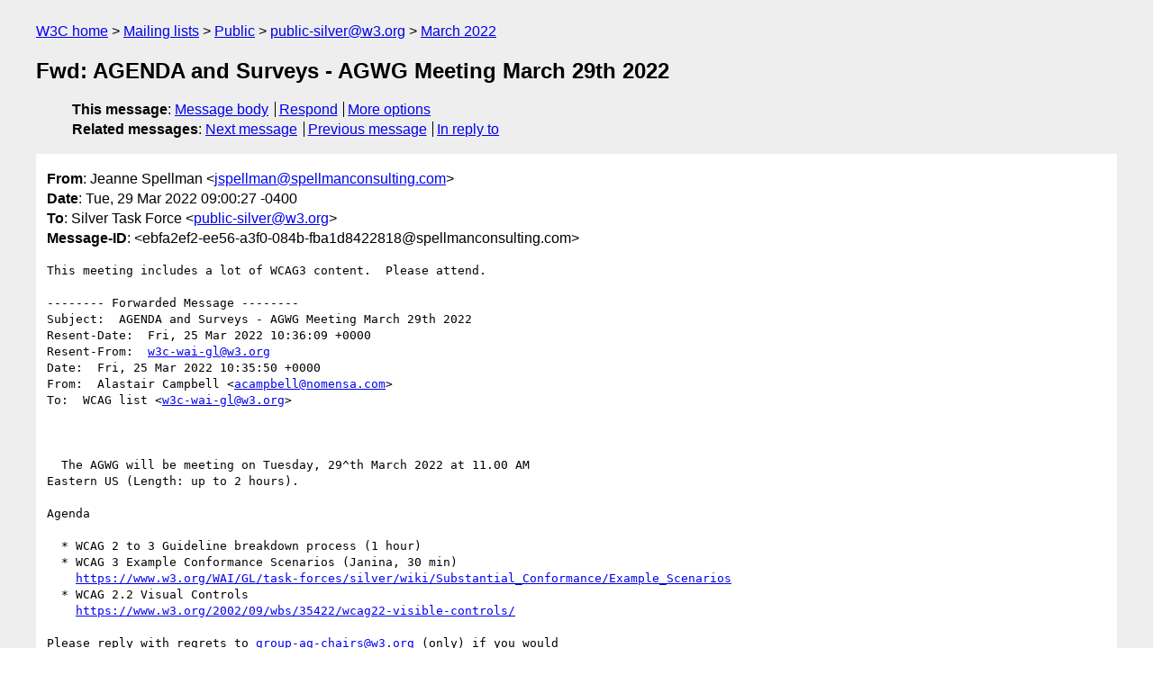

--- FILE ---
content_type: text/html
request_url: https://lists.w3.org/Archives/Public/public-silver/2022Mar/0063.html
body_size: 2148
content:
<!DOCTYPE html>
<html xmlns="http://www.w3.org/1999/xhtml" lang="en">
<head>
<meta charset="UTF-8" />
<meta name="viewport" content="width=device-width, initial-scale=1" />
<meta name="generator" content="hypermail 3.0.0, see https://github.com/hypermail-project/hypermail/" />
<title>Fwd: AGENDA and Surveys - AGWG Meeting March 29th 2022 from Jeanne Spellman on 2022-03-29 (public-silver@w3.org from March 2022)</title>
<meta name="Author" content="Jeanne Spellman (jspellman&#x40;&#0115;&#0112;&#0101;&#0108;&#0108;&#0109;&#0097;&#0110;&#0099;&#0111;&#0110;&#0115;&#0117;&#0108;&#0116;&#0105;&#0110;&#0103;&#0046;&#0099;&#0111;&#0109;)" />
<meta name="Subject" content="Fwd: AGENDA and Surveys - AGWG Meeting March 29th 2022" />
<meta name="Date" content="2022-03-29" />
<link rel="stylesheet" title="Normal view" href="/assets/styles/public.css" />
<link rel="help" href="/Help/" />
<link rel="start" href="../" title="public-silver@w3.org archives" />
<script defer="defer" src="/assets/js/archives.js"></script>
</head>
<body class="message">
<header class="head">
<nav class="breadcrumb" id="upper">
  <ul>
    <li><a href="https://www.w3.org/">W3C home</a></li>
    <li><a href="/">Mailing lists</a></li>
    <li><a href="../../">Public</a></li>
    <li><a href="../" rel="start">public-silver@w3.org</a></li>
    <li><a href="./" rel="contents">March 2022</a></li>
  </ul>
</nav>
<h1>Fwd: AGENDA and Surveys - AGWG Meeting March 29th 2022</h1>
<!-- received="Tue Mar 29 13:00:48 2022" -->
<!-- isoreceived="20220329130048" -->
<!-- sent="Tue, 29 Mar 2022 09:00:27 -0400" -->
<!-- isosent="20220329130027" -->
<!-- name="Jeanne Spellman" -->
<!-- email="jspellman&#x40;&#0115;&#0112;&#0101;&#0108;&#0108;&#0109;&#0097;&#0110;&#0099;&#0111;&#0110;&#0115;&#0117;&#0108;&#0116;&#0105;&#0110;&#0103;&#0046;&#0099;&#0111;&#0109;" -->
<!-- subject="Fwd: AGENDA and Surveys - AGWG Meeting March 29th 2022" -->
<!-- id="ebfa2ef2-ee56-a3f0-084b-fba1d8422818@spellmanconsulting.com" -->
<!-- charset="UTF-8" -->
<!-- inreplyto="BEB08F17-7021-4C49-A535-4F8AA4AD88A1&#64;nomensa.com" -->
<!-- expires="-1" -->
<nav id="navbar">
<ul class="links hmenu_container">
<li>
<span class="heading">This message</span>: <ul class="hmenu"><li><a href="#start" id="options1">Message body</a></li>
<li><a href="mailto:public-silver&#x40;&#0119;&#0051;&#0046;&#0111;&#0114;&#0103;?Subject=Re%3A%20Fwd%3A%20AGENDA%20and%20Surveys%20-%20AGWG%20Meeting%20March%2029th%202022&amp;In-Reply-To=%3Cebfa2ef2-ee56-a3f0-084b-fba1d8422818%40spellmanconsulting.com%3E&amp;References=%3Cebfa2ef2-ee56-a3f0-084b-fba1d8422818%40spellmanconsulting.com%3E">Respond</a></li>
<li><a href="#options3">More options</a></li>
</ul></li>
<li>
<span class="heading">Related messages</span>: <ul class="hmenu">
<!-- unext="start" -->
<li><a href="0064.html">Next message</a></li>
<li><a href="0062.html">Previous message</a></li>
<li><a href="https://www.w3.org/mid/BEB08F17-7021-4C49-A535-4F8AA4AD88A1&#x40;&#0110;&#0111;&#0109;&#0101;&#0110;&#0115;&#0097;&#0046;&#0099;&#0111;&#0109;">In reply to</a></li>
<!-- unextthread="start" -->
<!-- ureply="end" -->
</ul></li>
</ul>
</nav>
</header>
<!-- body="start" -->
<main class="mail">
<ul class="headers" aria-label="message headers">
<li><span class="from">
<span class="heading">From</span>: Jeanne Spellman &lt;<a href="mailto:jspellman&#x40;&#0115;&#0112;&#0101;&#0108;&#0108;&#0109;&#0097;&#0110;&#0099;&#0111;&#0110;&#0115;&#0117;&#0108;&#0116;&#0105;&#0110;&#0103;&#0046;&#0099;&#0111;&#0109;?Subject=Re%3A%20Fwd%3A%20AGENDA%20and%20Surveys%20-%20AGWG%20Meeting%20March%2029th%202022&amp;In-Reply-To=%3Cebfa2ef2-ee56-a3f0-084b-fba1d8422818%40spellmanconsulting.com%3E&amp;References=%3Cebfa2ef2-ee56-a3f0-084b-fba1d8422818%40spellmanconsulting.com%3E">jspellman&#x40;&#0115;&#0112;&#0101;&#0108;&#0108;&#0109;&#0097;&#0110;&#0099;&#0111;&#0110;&#0115;&#0117;&#0108;&#0116;&#0105;&#0110;&#0103;&#0046;&#0099;&#0111;&#0109;</a>&gt;
</span></li>
<li><span class="date"><span class="heading">Date</span>: Tue, 29 Mar 2022 09:00:27 -0400</span></li>
<li><span class="to"><span class="heading">To</span>: Silver Task Force &lt;<a href="mailto:public-silver&#x40;&#0119;&#0051;&#0046;&#0111;&#0114;&#0103;?Subject=Re%3A%20Fwd%3A%20AGENDA%20and%20Surveys%20-%20AGWG%20Meeting%20March%2029th%202022&amp;In-Reply-To=%3Cebfa2ef2-ee56-a3f0-084b-fba1d8422818%40spellmanconsulting.com%3E&amp;References=%3Cebfa2ef2-ee56-a3f0-084b-fba1d8422818%40spellmanconsulting.com%3E">public-silver&#x40;&#0119;&#0051;&#0046;&#0111;&#0114;&#0103;</a>&gt;
</span></li>
<li><span class="message-id"><span class="heading">Message-ID</span>: &lt;ebfa2ef2-ee56-a3f0-084b-fba1d8422818&#x40;&#0115;&#0112;&#0101;&#0108;&#0108;&#0109;&#0097;&#0110;&#0099;&#0111;&#0110;&#0115;&#0117;&#0108;&#0116;&#0105;&#0110;&#0103;&#0046;&#0099;&#0111;&#0109;&gt;
</span></li>
</ul>
<section id="start" class="message-body-part">
<pre class="body">
This meeting includes a lot of WCAG3 content.  Please attend.

-------- Forwarded Message --------
Subject:  AGENDA and Surveys - AGWG Meeting March 29th 2022
Resent-Date:  Fri, 25 Mar 2022 10:36:09 +0000
Resent-From:  <a href="mailto:w3c-wai-gl&#x40;&#0119;&#0051;&#0046;&#0111;&#0114;&#0103;?Subject=Re%3A%20Fwd%3A%20AGENDA%20and%20Surveys%20-%20AGWG%20Meeting%20March%2029th%202022&amp;In-Reply-To=%3Cebfa2ef2-ee56-a3f0-084b-fba1d8422818%40spellmanconsulting.com%3E&amp;References=%3Cebfa2ef2-ee56-a3f0-084b-fba1d8422818%40spellmanconsulting.com%3E">w3c-wai-gl&#x40;&#0119;&#0051;&#0046;&#0111;&#0114;&#0103;</a>
Date:  Fri, 25 Mar 2022 10:35:50 +0000
From:  Alastair Campbell &lt;<a href="mailto:acampbell&#x40;&#0110;&#0111;&#0109;&#0101;&#0110;&#0115;&#0097;&#0046;&#0099;&#0111;&#0109;?Subject=Re%3A%20Fwd%3A%20AGENDA%20and%20Surveys%20-%20AGWG%20Meeting%20March%2029th%202022&amp;In-Reply-To=%3Cebfa2ef2-ee56-a3f0-084b-fba1d8422818%40spellmanconsulting.com%3E&amp;References=%3Cebfa2ef2-ee56-a3f0-084b-fba1d8422818%40spellmanconsulting.com%3E">acampbell&#x40;&#0110;&#0111;&#0109;&#0101;&#0110;&#0115;&#0097;&#0046;&#0099;&#0111;&#0109;</a>&gt;
To:  WCAG list &lt;<a href="mailto:w3c-wai-gl&#x40;&#0119;&#0051;&#0046;&#0111;&#0114;&#0103;?Subject=Re%3A%20Fwd%3A%20AGENDA%20and%20Surveys%20-%20AGWG%20Meeting%20March%2029th%202022&amp;In-Reply-To=%3Cebfa2ef2-ee56-a3f0-084b-fba1d8422818%40spellmanconsulting.com%3E&amp;References=%3Cebfa2ef2-ee56-a3f0-084b-fba1d8422818%40spellmanconsulting.com%3E">w3c-wai-gl&#x40;&#0119;&#0051;&#0046;&#0111;&#0114;&#0103;</a>&gt;



  The AGWG will be meeting on Tuesday, 29^th March 2022 at 11.00 AM 
Eastern US (Length: up to 2 hours).

Agenda

  * WCAG 2 to 3 Guideline breakdown process (1 hour)
  * WCAG 3 Example Conformance Scenarios (Janina, 30 min)
    <a href="https://www.w3.org/WAI/GL/task-forces/silver/wiki/Substantial_Conformance/Example_Scenarios">https://www.w3.org/WAI/GL/task-forces/silver/wiki/Substantial_Conformance/Example_Scenarios</a>
  * WCAG 2.2 Visual Controls
    <a href="https://www.w3.org/2002/09/wbs/35422/wcag22-visible-controls/">https://www.w3.org/2002/09/wbs/35422/wcag22-visible-controls/</a>

Please reply with regrets to <a href="mailto:group-ag-chairs&#x40;&#0119;&#0051;&#0046;&#0111;&#0114;&#0103;?Subject=Re%3A%20Fwd%3A%20AGENDA%20and%20Surveys%20-%20AGWG%20Meeting%20March%2029th%202022&amp;In-Reply-To=%3Cebfa2ef2-ee56-a3f0-084b-fba1d8422818%40spellmanconsulting.com%3E&amp;References=%3Cebfa2ef2-ee56-a3f0-084b-fba1d8422818%40spellmanconsulting.com%3E">group-ag-chairs&#x40;&#0119;&#0051;&#0046;&#0111;&#0114;&#0103;</a> (only) if you would 
normally attend this meeting.

To connect to the meeting:

Meeting call-in and zoom information is at this non-public page: 
<a href="https://www.w3.org/2017/08/telecon-info_ag">https://www.w3.org/2017/08/telecon-info_ag</a>

IRC: <a href="http://irc.w3.org">http://irc.w3.org</a> port: 6665 channel #ag

Scribe list: <a href="https://www.w3.org/WAI/GL/wiki/Scribe_List">https://www.w3.org/WAI/GL/wiki/Scribe_List</a>
</pre>
</section>
<p class="received"><span class="heading">Received on</span> Tuesday, 29 March 2022 13:00:48 UTC</p>
</main>
<!-- body="end" -->
<footer class="foot">
<nav id="navbarfoot">
<ul class="links hmenu_container">
<li><span class="heading">This message</span>: <span class="message_body"><a href="#start">Message body</a></span></li>
<!-- lnext="start" -->
<li><span class="heading">Next message</span>: <a href="0064.html">Jeanne Spellman: "[Reliability] Minutes of Test Reliability meeting of 29 March 2022"</a></li>
<li><span class="heading">Previous message</span>: <a href="0062.html">Jeanne Spellman: "Minutes of Silver meeting of 25 March 2022"</a></li>
<li><span class="heading">In reply to</span>: <a href="https://www.w3.org/mid/BEB08F17-7021-4C49-A535-4F8AA4AD88A1&#x40;&#0110;&#0111;&#0109;&#0101;&#0110;&#0115;&#0097;&#0046;&#0099;&#0111;&#0109;">Message archived in another list or period</a></li>
<!-- lnextthread="start" -->
<!-- lreply="end" -->
</ul>
<ul class="links hmenu_container">
<li id="options3"><span class="heading">Mail actions</span>: <ul class="hmenu"><li><a href="mailto:public-silver&#x40;&#0119;&#0051;&#0046;&#0111;&#0114;&#0103;?Subject=Re%3A%20Fwd%3A%20AGENDA%20and%20Surveys%20-%20AGWG%20Meeting%20March%2029th%202022&amp;In-Reply-To=%3Cebfa2ef2-ee56-a3f0-084b-fba1d8422818%40spellmanconsulting.com%3E&amp;References=%3Cebfa2ef2-ee56-a3f0-084b-fba1d8422818%40spellmanconsulting.com%3E">respond to this message</a></li>
<li><a href="mailto:public-silver&#x40;&#0119;&#0051;&#0046;&#0111;&#0114;&#0103;">mail a new topic</a></li></ul></li>
<li><span class="heading">Contemporary messages sorted</span>: <ul class="hmenu"><li><a href="index.html#msg63">by date</a></li>
<li><a href="thread.html#msg63">by thread</a></li>
<li><a href="subject.html#msg63">by subject</a></li>
<li><a href="author.html#msg63">by author</a></li>
</ul></li>
<li><span class="heading">Help</span>: <ul class="hmenu">
    <li><a href="/Help/" rel="help">how to use the archives</a></li>
    <li><a href="https://www.w3.org/Search/Mail/Public/search?type-index=public-silver&amp;index-type=t">search the archives</a></li>
</ul>
</li>
</ul>
</nav>
<!-- trailer="footer" -->
<p class="colophon">
This archive was generated by <a href="https://github.com/hypermail-project/hypermail/">hypermail 3.0.0</a>: Thursday, 13 July 2023 18:27:45 UTC
</p>
</footer>
</body>
</html>
